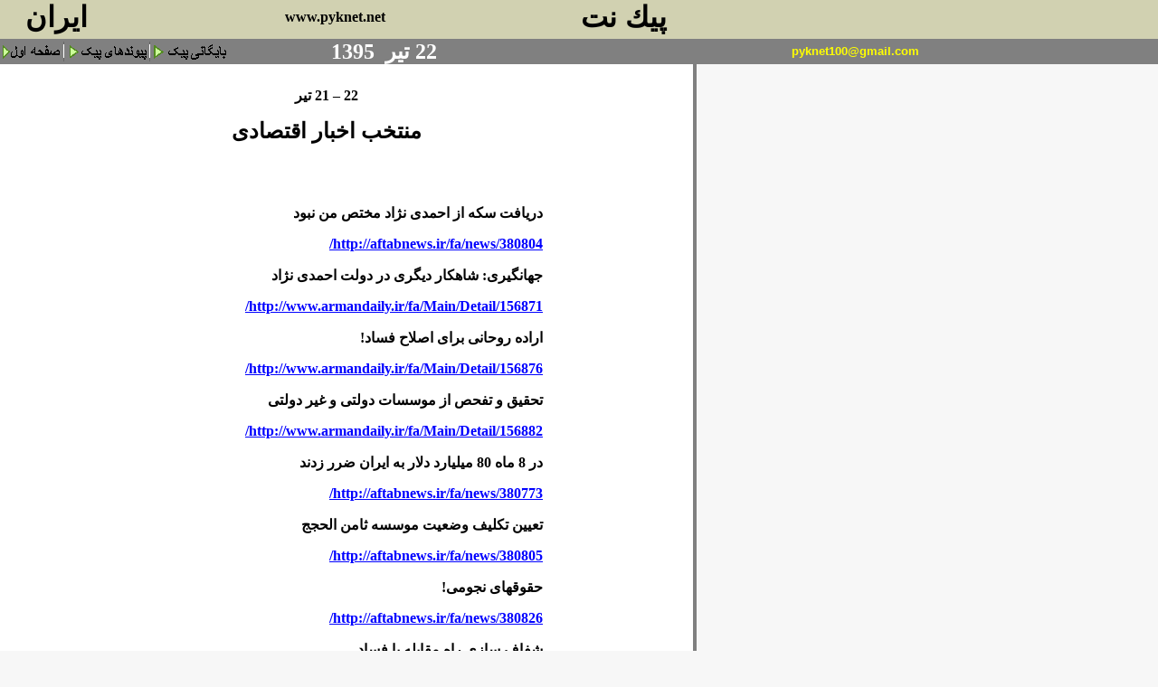

--- FILE ---
content_type: text/html; charset=UTF-8
request_url: https://pyknet.net/1395/09tir/22/page/eghtesad.php
body_size: 6844
content:
<html dir="ltr" xmlns:v="urn:schemas-microsoft-com:vml" xmlns:o="urn:schemas-microsoft-com:office:office" xmlns="http://www.w3.org/TR/REC-html40"><head>
<meta http-equiv="Content-Type" content="text/html; charset=utf-8">
<meta http-equiv="Content-Language" content="fa">
<meta http-equiv="Expires" content="0">
<meta http-equiv="Pragma" content="no-cache">
<meta name="keywords" content="musique classique, musiques du monde, critiques, موسيقی ايران و جهان، پيک نت، سياست، فرهنگ، هنر، سينما">
<meta name="description" content="peiknet, politique, culture,iran et world music موزيک يران و جهان، پيک نت، سياست، هنر، فرهنگ ">
<meta name="HOMEPAGE_TEMPLATE_VERSION" content="300">

<title>پيک نت peiknet</title>

<script language="JavaScript">
<!--
function FP_swapImg() {//v1.0
 var doc=document,args=arguments,elm,n; doc.$imgSwaps=new Array(); for(n=2; n<args.length;
 n+=2) { elm=FP_getObjectByID(args[n]); if(elm) { doc.$imgSwaps[doc.$imgSwaps.length]=elm;
 elm.$src=elm.src; elm.src=args[n+1]; } }
}

function FP_preloadImgs() {//v1.0
 var d=document,a=arguments; if(!d.FP_imgs) d.FP_imgs=new Array();
 for(var i=0; i<a.length; i++) { d.FP_imgs[i]=new Image; d.FP_imgs[i].src=a[i]; }
}

function FP_getObjectByID(id,o) {//v1.0
 var c,el,els,f,m,n; if(!o)o=document; if(o.getElementById) el=o.getElementById(id);
 else if(o.layers) c=o.layers; else if(o.all) el=o.all[id]; if(el) return el;
 if(o.id==id || o.name==id) return o; if(o.childNodes) c=o.childNodes; if(c)
 for(n=0; n<c.length; n++) { el=FP_getObjectByID(id,c[n]); if(el) return el; }
 f=o.forms; if(f) for(n=0; n<f.length; n++) { els=f[n].elements;
 for(m=0; m<els.length; m++){ el=FP_getObjectByID(id,els[n]); if(el) return el; } }
 return null;
}
// -->
</script>


<style type="text/css">
A:link 	  {COLOR: red; TEXT-DECORATION: none}
A:visited {COLOR: red; TEXT-DECORATION: none}
A:active  {COLOR: red; TEXT-DECORATION: none}
A:hover   {COLOR: blue; TEXT-DECORATION: underline}
span.newslead1
	{color:black;
	font-weight:normal;
	font-style:normal;
	text-decoration:none;
	text-decoration:none;}
span.clsnormaltext
	{}
h1
	{text-align:center;
	page-break-after:avoid;
	direction:rtl;
	unicode-bidi:embed;
	font-size:14.0pt;
	font-family:Arial;
	font-weight:normal; 
span.txtcotevert1
	{color:#999933;
	text-decoration:none;
	text-decoration:none;}
span.clsnormaltext1
	{}
div.Section1
	{page:Section1;}
h3
	{margin-bottom:.0001pt;
	text-align:center;
	page-break-after:avoid;
	direction:rtl;
	unicode-bidi:embed;
	font-size:16.0pt;
	font-family:Arial;
	color:blue; margin-left:0cm; margin-right:0cm; margin-top:0cm}
h2
	{margin-bottom:.0001pt;
	text-align:center;
	page-break-after:avoid;
	direction:rtl;
	unicode-bidi:embed;
	font-size:14.0pt;
	font-family:Arial; margin-left:0cm; margin-right:0cm; margin-top:0cm}
span.newsbody1
	{color:black;
	font-weight:normal;
	font-style:normal;
	text-decoration:none;
	text-underline:none;
	text-decoration:none;
	text-line-through:none}
span.newsbodyprint1
	{color:black;
	font-weight:normal;
	font-style:normal;
	text-decoration:none;
	text-underline:none;
	text-decoration:none;
	text-line-through:none}
span.newslead10
	{color:black;
	font-weight:normal;
	font-style:normal;
	text-decoration:none;
	text-underline:none;
	text-decoration:none;
	text-line-through:none}
</style>



<!-- base -->
</head>
<body topmargin="0" leftmargin="0" onresize="if (isNS4) nsResizeHandler()" onload="FP_preloadImgs(/*url*/'../../../../../../../../../../1384/index/button65.gif', /*url*/'../../../../../../../../../../1384/index/button66.gif', /*url*/'../../../../../../../../../../1385/index/buttonA.gif', /*url*/'../../../../../../../../../../1385/index/button9.gif')" --="" alink="#FF9900" bgcolor="#f7f7f7" text="#000000" vlink="#CC3300" link="#CC3300" marginheight="0" marginwidth="0">
<table bgcolor="#d1d1b1" border="0" cellpadding="0" cellspacing="0" width="100%">
<tbody><tr>
   <td align="left" valign="bottom" width="760" nowrap="nowrap">
      <!-- BEGIN PAGE HEADER TABLE -->

      <table border="0" cellpadding="0" cellspacing="0" width="769">
		 <tbody><tr bgcolor="#d1d1b1" valign="bottom">
            <td width="10"><font size="6">
			<img src="../../../../../../../../../../1388/05aban/01iranex_files/white.gif" border="0" width="5" height="5"></font>
            <td align="left" width="240">
			<p dir="rtl"><b><font size="6" face="Arial">ايران&nbsp;&nbsp; </font>
			</b></p></td>
            <td align="left" valign="middle" width="184">
			<p align="center"><b>&nbsp;&nbsp;&nbsp;&nbsp;&nbsp;&nbsp;&nbsp;<a target="_blank" href="http://www.pyknet.net/"><font color="#000000"> </font> <span lang="fr">
			<font color="#000000">www.pyknet.net</font></span></a></b></p>
            <td align="left" width="301">
			<p dir="rtl" align="right">
			<font style="font-size: 24pt;" face="Arial"><b>&nbsp;<span lang="fr">&nbsp; </span>پيك نت</b></font></p></td>
           	<!--end of search-->
            <td align="left" width="4">
			&nbsp;</td>
         </tr>
         
		 <tr>
			<td colspan="5" align="left" valign="top">
			<font size="6">
			<img src="../../../../../../../../../../1388/05aban/01iranex_files/white.gif" border="0" width="5" height="5"></font></td>
		 </tr>
      </tbody></table>
      <!-- END OF BEGIN PAGE HEADER TABLE -->


   </td>
  </tr>
</tbody></table>
<table bgcolor="#666666" border="0" cellpadding="0" cellspacing="0" width="100%">
<tbody><tr align="left" bgcolor="#666666" height="22">
	<td bgcolor="#808080" width="70">
						<a href="http://pyknet.net/index.htm">
						<img id="img66" src="../../../../../../../../../../1388/05aban/01iranex_files/button64.gif" alt="صفحه اول" onmouseover="FP_swapImg(1,0,/*id*/'img66',/*url*/'../../../../../../../../../../1384/index/button65.gif')" onmouseout="FP_swapImg(0,0,/*id*/'img66',/*url*/'../../../../../../../../../../1384/index/button64.gif')" onmousedown="FP_swapImg(1,0,/*id*/'img66',/*url*/'../../../../../../../../../../1384/index/button66.gif')" onmouseup="FP_swapImg(0,0,/*id*/'img66',/*url*/'../../../../../../../../../../1384/index/button65.gif')" fp-style="fp-btn: Simple Arrow 2; fp-font: Arial; fp-font-style: Bold; fp-font-size: 12; fp-transparent: 1; fp-proportional: 0" fp-title="صفحه اول" border="0" width="67" height="24"></a></td>
	<td bgcolor="#808080" width="2">
	<img src="../../../../../../../../../../1388/05aban/01iranex_files/hd_line.gif" border="0" width="1" height="22"></td>
	<td bgcolor="#808080" width="93">
						<a href="http://pyknet.net/peyvand.html">
						<font color="#800000">
						<img id="img64" src="../../../../../../../../../../1388/05aban/01iranex_files/button4.gif" alt="پیوندهای پیک" onmouseover="FP_swapImg(1,0,/*id*/'img64',/*url*/'../../../../../../../../../../1383/hafteh/index_files/button/button5.gif')" onmouseout="FP_swapImg(0,0,/*id*/'img64',/*url*/'../../../../../../../../../../1383/hafteh/index_files/button/button4.gif')" onmousedown="FP_swapImg(1,0,/*id*/'img64',/*url*/'../../../../../../../../../../1383/hafteh/index_files/button/button6.gif')" onmouseup="FP_swapImg(0,0,/*id*/'img64',/*url*/'../../../../../../../../../../1383/hafteh/index_files/button/button5.gif')" border="0" width="92" height="24"></font></a></td>
	<td bgcolor="#808080" width="1">
	<img src="../../../../../../../../../../1388/05aban/01iranex_files/hd_line.gif" border="0" width="1" height="22"></td>
	<td bgcolor="#808080" width="89">
	<a href="file:///D:/keivan/1393/archiv.htm">
	<img id="img67" src="../../../../../../../../../../1388/05aban/01iranex_files/button8.gif" alt="بايگانی پيک" fp-style="fp-btn: Simple Arrow 2; fp-font: Arial; fp-font-style: Bold; fp-font-size: 12; fp-transparent: 1; fp-proportional: 0; fp-orig: 0" fp-title="بايگانی پيک" onmouseover="FP_swapImg(1,0,/*id*/'img67',/*url*/'../../../../../../../../../../1385/index/button9.gif')" onmouseout="FP_swapImg(0,0,/*id*/'img67',/*url*/'../../../../../../../../../../1385/index/button8.gif')" onmousedown="FP_swapImg(1,0,/*id*/'img67',/*url*/'../../../../../../../../../../1385/index/buttonA.gif')" onmouseup="FP_swapImg(0,0,/*id*/'img67',/*url*/'../../../../../../../../../../1385/index/button9.gif')" border="0" width="89" height="24"></a></td>
	<td bgcolor="#808080">
	<p dir="rtl" align="center"><font size="5" color="#FFFFFF"><b>
	<span lang="fr">22</span>
	تیر </b></font><b><font color="#ffffff" size="5"><span lang="fr">
	&nbsp;</span></font></b><font size="5" color="#FFFFFF"><b>1395</b></font></p></td>
	<td bgcolor="#808080">
					<p style="margin-top: 0; margin-bottom: 0; word-spacing:0" align="right" dir="rtl">
					<font color="#003366" face="Arial">
					<span lang="fr"><b>
					<font size="2" color="#FFFF00">&nbsp;<a href="mailto: pyknet100@gmail.com"><span class="Apple-converted-space"><font color="#FFFF00">&nbsp;</font></span></a></font></b></span></font><span lang="fr"><span class="Apple-converted-space"><a href="mailto: pyknet100@gmail.com"><font size="2" face="Arial" color="#FFFF00"><b>pyknet100@gmail.com</b></font></a></span></span></td>

	<td bgcolor="#808080" width="20%">&nbsp;</td>

	<!--
		<td><a HREF="/index.asp?N=1" onMouseOver="hd_home.src='/images/peiknetheader/hd_Home2On.gif';" onMouseOut="JavaScript:hd_home.src='/images/peiknetheader/hd_Home2On.gif';" ><img SRC="/images/peiknetheader/hd_Home2On.gif" BORDER=0 HEIGHT=22 WIDTH=72 NAME=hd_home  onMouseOver="JavaScript:this.src='/images/peiknetheader/hd_Home2On.gif';" onMouseOut="JavaScript:this.src='/images/peiknetheader/hd_Home2On.gif';"></a></td>
	<td><img SRC="/images/peiknetheader/hd_line.gif" BORDER="0" HEIGHT="22" WIDTH="1"></td>
	<td><a HREF="/ag/artistindex.asp?N=1" onMouseOver="hd_artists.src='/images/peiknetheader/hd_Artists2On.gif';" onMouseOut="JavaScript:hd_artists.src='/images/peiknetheader/hd_Artists2.gif';"><img SRC="/images/peiknetheader/hd_artists2.gif" BORDER=0 HEIGHT=22 WIDTH=89 NAME=hd_artists onMouseOver="JavaScript:this.src='/images/peiknetheader/hd_Artists2On.gif';" onMouseOut="JavaScript:this.src='/images/peiknetheader/hd_Artists2.gif';"></a></td>
	<td><img SRC="/images/peiknetheader/hd_line.gif" BORDER="0" HEIGHT="22" WIDTH="1"></td>
	<td><a HREF="/galleries/gallery_subindex.asp?N=1" onMouseOver="hd_galleries.src='/images/peiknetheader/hd_galleries2On.gif';" onMouseOut="hd_galleries.src='/images/peiknetheader/hd_galleries2.gif';"><img SRC="/images/peiknetheader/hd_galleries2.gif" BORDER=0 HEIGHT=22 WIDTH=107 NAME=hd_galleries onMouseOver="hd_galleries.src='/images/peiknetheader/hd_galleries2On.gif';" onMouseOut="hd_galleries.src='/images/peiknetheader/hd_galleries2.gif';"></a></td>
	<td><img SRC="/images/peiknetheader/hd_line.gif" BORDER="0" HEIGHT="22" WIDTH="1"></td>
	<td><a HREF="/products/products_faad.asp?N=1" onMouseOver="hd_pricedatabase.src='/images/peiknetheader/hd_pricedatabaseOn.gif';" onMouseOut="JavaScript:hd_pricedatabase.src='/images/peiknetheader/hd_pricedatabase.gif';"><img SRC="/images/peiknetheader/hd_pricedatabase.gif" BORDER=0 HEIGHT=22 WIDTH=155 NAME=hd_pricedatabase onMouseOver="JavaScript:this.src='/images/peiknetheader/hd_pricedatabaseOn.gif';" onMouseOut="JavaScript:this.src='/images/peiknetheader/hd_pricedatabase.gif';"></a></td>
	<td><img SRC="/images/peiknetheader/hd_line.gif" BORDER="0" HEIGHT="22" WIDTH="1"></td>
	<td><a HREF="/usernet/directory/directorysearch.asp?N=1" onMouseOver="hd_directory.src='/images/peiknetheader/hd_directory2On.gif';" onMouseOut="JavaScript:hd_directory.src='/images/peiknetheader/hd_directory2.gif';"><img SRC="/images/peiknetheader/hd_directory2.gif" BORDER=0 HEIGHT=22 WIDTH=110 NAME=hd_directory onMouseOver="JavaScript:this.src='/images/peiknetheader/hd_directory2On.gif';" onMouseOut="JavaScript:this.src='/images/peiknetheader/hd_directory2.gif';"></a></td>
	<td><img SRC="/images/peiknetheader/hd_line.gif" BORDER="0" HEIGHT="22" WIDTH="1"></td>
	<td><a HREF="/products/products.asp?N=1" onMouseOver="hd_products.src='/images/peiknetheader/hd_productsOn.gif';" onMouseOut="JavaScript:hd_products.src='/images/peiknetheader/hd_products.gif';"><img SRC="/images/peiknetheader/hd_products.gif" BORDER=0 HEIGHT=22 width=104 NAME=hd_products onMouseOver="JavaScript:this.src='/images/peiknetheader/hd_productsOn.gif';" onMouseOut="JavaScript:this.src='/images/peiknetheader/hd_products.gif';"></a></td>
	<td><img SRC="/images/peiknetheader/hd_line.gif" BORDER="0" HEIGHT="22" WIDTH="1"></td>
	<td><a HREF="/Magazine/Frontpage.asp?N=1" onMouseOver="hd_magazine.src='/images/peiknetheader/hd_magazine2On.gif';" onMouseOut="JavaScript:hd_magazine.src='/images/peiknetheader/hd_magazine2.gif';"><img SRC="/images/peiknetheader/hd_magazine2.gif" BORDER=0 HEIGHT=22 width=95 NAME=hd_magazine onMouseOver="JavaScript:this.src='/images/peiknetheader/hd_magazine2On.gif';" onMouseOut="JavaScript:this.src='/images/peiknetheader/hd_magazine2.gif';"></a></td>

	<td width="100%">&nbsp;</td>
	//-->
</tr>
</tbody></table>

<table bgcolor="#f7f7f7" border="0" cellpadding="0" cellspacing="0">
<tbody><tr>
	<td align="center" valign="top" height="20">
	
	
	<div align="left">
		<table border="0" cellpadding="0" cellspacing="0" width="770">
			<tbody><tr>
				<td>
				<div align="center">
					<table border="0" cellpadding="0" cellspacing="0" width="770">
						<tbody><tr>
							<td bgcolor="#FFFFFF">
							<div align="center">
								<table border="0" cellpadding="0" cellspacing="0" width="100%">
									<tbody><tr>
										<td colspan="3" height="25">&nbsp;</td>
									</tr>
									<tr>
										<td width="2%">&nbsp;</td>
										<td align="center" width="90%">
										<p class="MsoNormal" align="center" dir="RTL" style="text-align: center; direction: rtl; unicode-bidi: embed">
										<b><span lang="FA">22 – 21 تیر</span></b></p>
										<p class="MsoNormal" align="center" dir="RTL" style="text-align: center; direction: rtl; unicode-bidi: embed">
										<b>
										<span lang="FA" style="font-size: 18.0pt">
										منتخب اخبار اقتصادی</span></b></td>
										<td width="8%">&nbsp;</td>
									</tr>
								</tbody></table>
							</div>
							</td>
							<td rowspan="4" bgcolor="#808080" width="1">&nbsp;</td>
						</tr>
						<tr>
							<td height="25" bgcolor="#FFFFFF">&nbsp;</td>
						</tr>
						<tr>
							<td bgcolor="#FFFFFF">
							<div align="center">
								<table border="0" cellpadding="2" width="100%">
									<tbody><tr>
										<td width="150">&nbsp;</td>
										<td width="440" dir="rtl" align="right">


                  

                  <p class="MsoNormal" dir="RTL" style="text-align: justify; direction: rtl; unicode-bidi: embed">
					<span lang="DE" dir="LTR" style="font-size: 14.0pt; font-family: Arial">
					&nbsp;</span></p>
					<p class="MsoNormal" dir="RTL" style="text-align: right; direction: rtl; unicode-bidi: embed">
					<b><span lang="FA">دریافت سکه از احمدی نژاد مختص من نبود</span></b></p>
					<p class="MsoNormal" dir="RTL" style="text-align: right; direction: rtl; unicode-bidi: embed">
					<b><span lang="DE">
					<a style="color: blue; text-decoration: underline; text-underline: single" href="http://aftabnews.ir/fa/news/380804/">
					<span dir="LTR">http://aftabnews.ir/fa/news/380804</span><span lang="FA">/</span></a></span></b></p>
					<p class="MsoNormal" dir="RTL" style="text-align: right; direction: rtl; unicode-bidi: embed">
					<b><span lang="FA">جهانگیری: شاهکار دیگری در دولت احمدی نژاد</span></b></p>
					<p class="MsoNormal" dir="RTL" style="text-align: right; direction: rtl; unicode-bidi: embed">
					<b><span lang="DE">
					<a style="color: blue; text-decoration: underline; text-underline: single" href="http://www.armandaily.ir/fa/Main/Detail/156871/">
					<span dir="LTR">
					http://www.armandaily.ir/fa/Main/Detail/156871</span><span lang="FA">/</span></a></span></b></p>
					<p class="MsoNormal" dir="RTL" style="text-align: right; direction: rtl; unicode-bidi: embed">
					<b><span lang="FA">اراده روحانی برای اصلاح فساد!</span></b></p>
					<p class="MsoNormal" dir="RTL" style="text-align: right; direction: rtl; unicode-bidi: embed">
					<b><span lang="DE">
					<a style="color: blue; text-decoration: underline; text-underline: single" href="http://www.armandaily.ir/fa/Main/Detail/156876/">
					<span dir="LTR">
					http://www.armandaily.ir/fa/Main/Detail/156876</span><span lang="FA">/</span></a></span></b></p>
					<p class="MsoNormal" dir="RTL" style="text-align: right; direction: rtl; unicode-bidi: embed">
					<b><span lang="FA">تحقیق و تفحص از موسسات دولتی و غیر دولتی</span></b></p>
					<p class="MsoNormal" dir="RTL" style="text-align: right; direction: rtl; unicode-bidi: embed">
					<b><span lang="DE">
					<a style="color: blue; text-decoration: underline; text-underline: single" href="http://www.armandaily.ir/fa/Main/Detail/156882/">
					<span dir="LTR">
					http://www.armandaily.ir/fa/Main/Detail/156882</span><span lang="FA">/</span></a></span></b></p>
					<p class="MsoNormal" dir="RTL" style="text-align: right; direction: rtl; unicode-bidi: embed">
					<b><span lang="FA">در 8 ماه 80 میلیارد دلار به ایران ضرر 
					زدند</span></b></p>
					<p class="MsoNormal" dir="RTL" style="text-align: right; direction: rtl; unicode-bidi: embed">
					<b><span lang="DE">
					<a style="color: blue; text-decoration: underline; text-underline: single" href="http://aftabnews.ir/fa/news/380773/">
					<span dir="LTR">http://aftabnews.ir/fa/news/380773</span><span lang="FA">/</span></a></span></b></p>
					<p class="MsoNormal" dir="RTL" style="text-align: right; direction: rtl; unicode-bidi: embed">
					<b><span lang="FA">تعیین تکلیف وضعیت موسسه ثامن الحجج</span></b></p>
					<p class="MsoNormal" dir="RTL" style="text-align: right; direction: rtl; unicode-bidi: embed">
					<b><span lang="DE">
					<a style="color: blue; text-decoration: underline; text-underline: single" href="http://aftabnews.ir/fa/news/380805/">
					<span dir="LTR">http://aftabnews.ir/fa/news/380805</span><span lang="FA">/</span></a></span></b></p>
					<p class="MsoNormal" dir="RTL" style="text-align: right; direction: rtl; unicode-bidi: embed">
					<b><span lang="FA">حقوقهای نجومی!</span></b></p>
					<p class="MsoNormal" dir="RTL" style="text-align: right; direction: rtl; unicode-bidi: embed">
					<b><span lang="DE">
					<a style="color: blue; text-decoration: underline; text-underline: single" href="http://aftabnews.ir/fa/news/380826/">
					<span dir="LTR">http://aftabnews.ir/fa/news/380826</span><span lang="FA">/</span></a></span></b></p>
					<p class="MsoNormal" dir="RTL" style="text-align: right; direction: rtl; unicode-bidi: embed">
					<b><span lang="FA">شفاف سازی راه مقابله با فساد</span></b></p>
					<p class="MsoNormal" dir="RTL" style="text-align: right; direction: rtl; unicode-bidi: embed">
					<b><span lang="DE">
					<a style="color: blue; text-decoration: underline; text-underline: single" href="http://aftabnews.ir/fa/news/380844/">
					<span dir="LTR">http://aftabnews.ir/fa/news/380844</span><span lang="FA">/</span></a></span></b></p>
					<p class="MsoNormal" dir="RTL" style="text-align: right; direction: rtl; unicode-bidi: embed">
					<b><span lang="FA">دریافت سکه از احمدی نژاد مختص من نبود</span></b></p>
					<p class="MsoNormal" dir="RTL" style="text-align: right; direction: rtl; unicode-bidi: embed">
					<b><span lang="DE">
					<a style="color: blue; text-decoration: underline; text-underline: single" href="http://aftabnews.ir/fa/news/380804/">
					<span dir="LTR">http://aftabnews.ir/fa/news/380804</span><span lang="FA">/</span></a></span></b></p>
					<p class="MsoNormal" dir="RTL" style="text-align: right; direction: rtl; unicode-bidi: embed">
					<b><span lang="FA">سرقت 3 میلیارد تومان صندوق دار بانک
					</span></b></p>
					<p class="MsoNormal" dir="RTL" style="text-align: right; direction: rtl; unicode-bidi: embed">
					<b><span lang="DE">
					<a style="color: blue; text-decoration: underline; text-underline: single" href="http://aftabnews.ir/fa/news/380775/">
					<span dir="LTR">http://aftabnews.ir/fa/news/380775</span><span lang="FA">/</span></a></span></b></p>
					<p class="MsoNormal" dir="RTL" style="text-align: right; direction: rtl; unicode-bidi: embed">
					<b><span lang="FA">واردات بیش از 2 میلیون دلار توتون و 
					تنباکو </span></b></p>
					<p class="MsoNormal" dir="RTL" style="text-align: right; direction: rtl; unicode-bidi: embed">
					<b><span lang="DE">
					<a style="color: blue; text-decoration: underline; text-underline: single" href="http://aftabnews.ir/fa/news/380770/">
					<span dir="LTR">http://aftabnews.ir/fa/news/380770</span><span lang="FA">/</span></a></span></b></p>
					<p class="MsoNormal" dir="RTL" style="text-align: right; direction: rtl; unicode-bidi: embed">
					<b><span lang="FA">نعمت زاده: حقوق نامتعارف در وزارتخانه ام 
					ندیدم</span></b></p>
					<p class="MsoNormal" dir="RTL" style="text-align: right; direction: rtl; unicode-bidi: embed">
					<b><span lang="DE">
					<a style="color: blue; text-decoration: underline; text-underline: single" href="http://www.entekhab.ir/fa/news/280209/">
					<span dir="LTR">http://www.entekhab.ir/fa/news/280209</span><span lang="FA">/</span></a></span></b></p>
					<p class="MsoNormal" dir="RTL" style="text-align: right; direction: rtl; unicode-bidi: embed">
					<b><span lang="FA">واکنش سیف به انتقادات نعمت زاده </span>
					</b></p>
					<p class="MsoNormal" dir="RTL" style="text-align: right; direction: rtl; unicode-bidi: embed">
					<b><span lang="DE">
					<a style="color: blue; text-decoration: underline; text-underline: single" href="http://www.entekhab.ir/fa/news/280254/">
					<span dir="LTR">http://www.entekhab.ir/fa/news/280254</span><span lang="FA">/</span></a></span></b></p>
					<p class="MsoNormal" dir="RTL" style="text-align: right; direction: rtl; unicode-bidi: embed">
					<b><span lang="FA">معوقات بانکی چند میلیارد است؟</span></b></p>
					<p class="MsoNormal" dir="RTL" style="text-align: right; direction: rtl; unicode-bidi: embed">
					<b><span lang="DE">
					<a style="color: blue; text-decoration: underline; text-underline: single" href="http://www.entekhab.ir/fa/news/280225/">
					<span dir="LTR">http://www.entekhab.ir/fa/news/280225</span><span lang="FA">/</span></a></span></b></p>
					<p class="MsoNormal" dir="RTL" style="text-align: right; direction: rtl; unicode-bidi: embed">
					<b><span lang="FA">واکنش بوئینگ به مصوبه کنگره </span></b>
					</p>
					<p class="MsoNormal" dir="RTL" style="text-align: right; direction: rtl; unicode-bidi: embed">
					<b><span lang="DE">
					<a style="color: blue; text-decoration: underline; text-underline: single" href="http://aftabnews.ir/fa/news/380796/">
					<span dir="LTR">http://aftabnews.ir/fa/news/380796</span><span lang="FA">/</span></a></span></b></p>
					<p class="MsoNormal" dir="RTL" style="text-align: right; direction: rtl; unicode-bidi: embed">
					<b><span lang="FA">استقبال سرمایه گذاران خارجی از بازار 
					سرمایه ایران </span></b></p>
					<p class="MsoNormal" dir="RTL" style="text-align: right; direction: rtl; unicode-bidi: embed">
					<b><span lang="DE">
					<a style="color: blue; text-decoration: underline; text-underline: single" href="http://aftabnews.ir/fa/news/380852">
					<span dir="LTR">http://aftabnews.ir/fa/news/380852</span></a></span></b></p>
					<p class="MsoNormal" dir="RTL" style="text-align: right; direction: rtl; unicode-bidi: embed">
					<b><span lang="FA">کارتهای اعتباری 50 تا 100 میلیون ریالی</span></b></p>
					<p class="MsoNormal" dir="RTL" style="text-align: right; direction: rtl; unicode-bidi: embed">
					<b><span lang="DE">
					<a style="color: blue; text-decoration: underline; text-underline: single" href="http://aftabnews.ir/fa/news/380830/">
					<span dir="LTR">http://aftabnews.ir/fa/news/380830</span><span lang="FA">/</span></a></span></b></p>
					<p class="MsoNormal" dir="RTL" style="text-align: right; direction: rtl; unicode-bidi: embed">
					<b><span lang="FA">برپایی نمایشگاه بوردس بانک و بیمه </span>
					</b></p>
					<p class="MsoNormal" dir="RTL" style="text-align: right; direction: rtl; unicode-bidi: embed">
					<b><span lang="DE">
					<a style="color: blue; text-decoration: underline; text-underline: single" href="http://aftabnews.ir/fa/news/380833/">
					<span dir="LTR">http://aftabnews.ir/fa/news/380833</span><span lang="FA">/</span></a></span></b></p>
					<p class="MsoNormal" dir="RTL" style="text-align: right; direction: rtl; unicode-bidi: embed">
					<b><span lang="FA">نقت جهانی دکورد پایید جدیدی زد</span></b></p>
					<p class="MsoNormal" dir="RTL" style="text-align: right; direction: rtl; unicode-bidi: embed">
					<b><span lang="DE">
					<a style="color: blue; text-decoration: underline; text-underline: single" href="http://www.hamshahrionline.ir/details/339613/Economy/energy">
					<span dir="LTR">http://www.hamshahrionline.ir/details/339613</span></a></span></b></p>
					<p class="MsoNormal" dir="RTL" style="text-align: right; direction: rtl; unicode-bidi: embed">
					<b><span lang="FA">موفقیت سایپا در توسعه محصول</span></b></p>
					<p class="MsoNormal" dir="RTL" style="text-align: right; direction: rtl; unicode-bidi: embed">
					<b><span lang="DE">
					<a style="color: blue; text-decoration: underline; text-underline: single" href="http://www.armandaily.ir/fa/Main/Detail/156879/">
					<span dir="LTR">
					http://www.armandaily.ir/fa/Main/Detail/156879</span><span lang="FA">/</span></a></span></b></p>
					<p class="MsoNormal" dir="RTL" style="text-align: right; direction: rtl; unicode-bidi: embed">
					<b><span lang="FA">همیشه پای یک پراید در میان است &nbsp;</span></b></p>
					<p class="MsoNormal" dir="RTL" style="text-align: right; direction: rtl; unicode-bidi: embed">
					<b><span lang="DE">
					<a style="color: blue; text-decoration: underline; text-underline: single" href="http://www.armandaily.ir/fa/Main/Detail/156875/">
					<span dir="LTR">
					http://www.armandaily.ir/fa/Main/Detail/156875</span><span lang="FA">/</span></a></span></b></p>
					<p class="MsoNormal" dir="RTL" style="text-align: right; direction: rtl; unicode-bidi: embed">
					<b><span lang="FA">قیمت انواع خودروی داخلی + جدول</span></b></p>
					<p class="MsoNormal" dir="RTL" style="text-align: right; direction: rtl; unicode-bidi: embed">
					<b><span lang="DE">
					<a style="color: blue; text-decoration: underline; text-underline: single" href="http://aftabnews.ir/fa/news/380814/">
					<span dir="LTR">http://aftabnews.ir/fa/news/380814</span><span lang="FA">/</span></a></span></b></p>
					<p class="MsoNormal" dir="RTL" style="text-align: right; direction: rtl; unicode-bidi: embed">
					<b><span lang="FA">قیمت خودرو لوکس در مناطق آزاد+ جدول</span></b></p>
					<p class="MsoNormal" dir="RTL" style="text-align: right; direction: rtl; unicode-bidi: embed">
					<b><span lang="DE">
					<a style="color: blue; text-decoration: underline; text-underline: single" href="http://aftabnews.ir/fa/news/380798/">
					<span dir="LTR">http://aftabnews.ir/fa/news/380798</span><span lang="FA">/</span></a></span></b></p>
					<p class="MsoNormal" dir="RTL" style="text-align: right; direction: rtl; unicode-bidi: embed">
					<b><span lang="FA">ارزانترین خودروهای سال 2016 + تصاویر</span></b></p>
					<p class="MsoNormal" dir="RTL" style="text-align: right; direction: rtl; unicode-bidi: embed">
					<b><span lang="DE">
					<a style="color: blue; text-decoration: underline; text-underline: single" href="http://aftabnews.ir/fa/news/380769/">
					<span dir="LTR">http://aftabnews.ir/fa/news/380769</span><span lang="FA">/</span></a></span></b></p>
					<p class="MsoNormal" dir="RTL" style="text-align: right; direction: rtl; unicode-bidi: embed">
					<b><span lang="FA">بازار اجاره پایتخت در قصل جابه جایی + 
					جدول</span></b></p>
					<p class="MsoNormal" dir="RTL" style="text-align: right; direction: rtl; unicode-bidi: embed">
					<b><span lang="DE">
					<a style="color: blue; text-decoration: underline; text-underline: single" href="http://aftabnews.ir/fa/news/380760/">
					<span dir="LTR">http://aftabnews.ir/fa/news/380760</span><span lang="FA">/</span></a></span></b></p>
					<p class="MsoNormal" dir="RTL" style="text-align: right; direction: rtl; unicode-bidi: embed">
					<b><span lang="FA">مردم جنس چینی را به تولید ایرانی ترجیح 
					میدهند</span></b></p>
					<p class="MsoNormal" dir="RTL" style="text-align: right; direction: rtl; unicode-bidi: embed">
					<b><span lang="DE">
					<a style="color: blue; text-decoration: underline; text-underline: single" href="http://www.entekhab.ir/fa/news/280188/">
					<span dir="LTR">http://www.entekhab.ir/fa/news/280188</span><span lang="FA">/</span></a></span></b></p>
					<p class="MsoNormal" dir="RTL" style="text-align: right; direction: rtl; unicode-bidi: embed">
					<b><span lang="FA">قیمت برنج ایرانی در بازار + جدول</span></b></p>
					<p class="MsoNormal" dir="RTL" style="text-align: right; direction: rtl; unicode-bidi: embed">
					<b><span lang="DE">
					<a style="color: blue; text-decoration: underline; text-underline: single" href="http://aftabnews.ir/fa/news/380818/">
					<span dir="LTR">http://aftabnews.ir/fa/news/380818</span><span lang="FA">/</span></a></span></b></p>
					<p class="MsoNormal" dir="RTL" style="text-align: right; direction: rtl; unicode-bidi: embed">
					<b><span lang="FA">تبهکار اینترنتی&nbsp; (کارت بانکی)</span></b></p>
					<p class="MsoNormal" dir="RTL" style="text-align: right; direction: rtl; unicode-bidi: embed">
					<b><span lang="DE">
					<a style="color: blue; text-decoration: underline; text-underline: single" href="http://aftabnews.ir/fa/news/380801/">
					<span dir="LTR">http://aftabnews.ir/fa/news/380801</span><span lang="FA">/</span></a></span></b></p>
					<p class="MsoNormal" dir="RTL" style="text-align: right; direction: rtl; unicode-bidi: embed">
					<b><span lang="FA">دزد خودرو در تمام با مال باخته </span>
					</b></p>
					<p class="MsoNormal" dir="RTL" style="text-align: right; direction: rtl; unicode-bidi: embed">
					<b><span lang="DE">
					<a style="color: blue; text-decoration: underline; text-underline: single" href="http://aftabnews.ir/fa/news/380800/">
					<span dir="LTR">http://aftabnews.ir/fa/news/380800</span><span lang="FA">/</span></a></span></b></p>
					<p class="MsoNormal" dir="RTL" style="text-align: right; direction: rtl; unicode-bidi: embed">
					<b><span lang="FA">رتبه نخست بانک انصار از افشای اطلاعات
					</span></b></p>
					<p class="MsoNormal" dir="RTL" style="text-align: right; direction: rtl; unicode-bidi: embed">
					<b><span lang="DE">
					<a style="color: blue; text-decoration: underline; text-underline: single" href="http://alef.ir/vdchzznx-23nqid.tft2.html?371216">
					<span dir="LTR">
					http://alef.ir/vdchzznx-23nqid.tft2.html?371216</span></a></span></b></p>
					<p class="MsoNormal" dir="RTL" style="text-align: right; direction: rtl; unicode-bidi: embed">
					<b><span lang="FA">هنوز پول کره را با قاچاق به ایران می 
					آوریم</span></b></p>
					<p class="MsoNormal" dir="RTL" style="text-align: right; direction: rtl; unicode-bidi: embed">
					<b><span lang="DE">
					<a style="color: blue; text-decoration: underline; text-underline: single" href="http://alef.ir/vdcdzf0ssyt05x6.2a2y.html?371203">
					<span dir="LTR">
					http://alef.ir/vdcdzf0ssyt05x6.2a2y.html?371203</span></a></span></b></p>
					<p class="MsoNormal" dir="RTL" style="text-align: right; direction: rtl; unicode-bidi: embed">
					<b><span lang="FA">وضع مالی بهتر، فرزند کمتر</span></b></p>
					<p class="MsoNormal" dir="RTL" style="text-align: right; direction: rtl; unicode-bidi: embed">
					<b><span lang="DE">
					<a style="color: blue; text-decoration: underline; text-underline: single" href="http://alef.ir/vdccesq1m2bqms8.ala2.html?371167">
					<span dir="LTR">
					http://alef.ir/vdccesq1m2bqms8.ala2.html?371167</span></a></span></b></p>
					<p class="MsoNormal" dir="RTL" style="text-align: right; direction: rtl; unicode-bidi: embed">
					<b><span lang="FA">متخلفان حقوقهای نجومی معرفی می شوند</span></b></p>
					<p class="MsoNormal" dir="RTL" style="text-align: right; direction: rtl; unicode-bidi: embed">
					<b><span lang="DE">
					<a style="color: blue; text-decoration: underline; text-underline: single" href="http://www.resalat-news.com/Fa/?code=233871">
					<span dir="LTR">http://www.resalat-news.com/Fa/?code=233871</span></a></span></b></p>
					<p class="MsoNormal" dir="RTL" style="text-align: right; direction: rtl; unicode-bidi: embed">
					<b><span lang="FA">کالاهای قاچاق را باید آتش زد </span></b>
					</p>
					<p class="MsoNormal" dir="RTL" style="text-align: right; direction: rtl; unicode-bidi: embed">
					<b><span lang="DE">
					<a style="color: blue; text-decoration: underline; text-underline: single" href="http://www.resalat-news.com/Fa/?code=233872">
					<span dir="LTR">http://www.resalat-news.com/Fa/?code=233872</span></a></span></b></p>
					<p class="MsoNormal" dir="RTL" style="text-align: right; direction: rtl; unicode-bidi: embed">
					<b><span lang="FA">نجومی ها قانون را دور زده اند</span></b></p>
					<p class="MsoNormal" dir="RTL" style="text-align: right; direction: rtl; unicode-bidi: embed">
					<b><span lang="DE">
					<a style="color: blue; text-decoration: underline; text-underline: single" href="http://www.resalat-news.com/Fa/?code=233858">
					<span dir="LTR">http://www.resalat-news.com/Fa/?code=233858</span></a></span></b></p>
					<p class="MsoNormal" dir="RTL" style="text-align: right; direction: rtl; unicode-bidi: embed">
					<b><span lang="FA">کسی که حقوق نجومی میگیرد اقتصاد مقاومتی 
					نمی فهمد</span></b></p>
					<p class="MsoNormal" dir="RTL" style="text-align: right; direction: rtl; unicode-bidi: embed">
					<b><span lang="DE">
					<a style="color: blue; text-decoration: underline; text-underline: single" href="http://www.resalat-news.com/Fa/?code=233870">
					<span dir="LTR">http://www.resalat-news.com/Fa/?code=233870</span></a></span></b></p>
					<hr color="#800000" size="1">
					<p style="margin-left: 0in; margin-right: 0in; margin-top: 0in; margin-bottom: .0001pt; background: #E9EAED">
					<span style="background-position: 0 0">
					<font color="#3B5998" size="4">
					<span style="font-family: Arial">
					<a target="_blank" style="color: blue; text-underline: single" href="https://telegram.me/pyknet">
					به تلگرام پیک نت بپیوندید</a></span></font></span><span lang="DE" style="font-family: Tahoma,sans-serif; color: #141823"><span style="color: #3B5998; text-decoration: none"><a target="_blank" style="color: blue; text-decoration: underline; text-underline: single" href="https://telegram.me/pyknet"><font size="4"><br>
					</font></a></span>
					<a target="_blank" style="color: blue; text-decoration: underline; text-underline: single" href="https://telegram.me/pyknet">
					<font size="4"><span style="color: #3B5998">
					https://telegram.me/pyknet</span></font></a><font size="4"> 
					@pyknet</font></span></p>
					<hr color="#800000" size="1">
					<p class="MsoNormal" align="right" style="text-align: right; line-height: 14.5pt; background: white">
					<span lang="DE" style="font-size:10.0pt;font-family:&quot;Tahoma&quot;,&quot;sans-serif&quot;;
color:#141823">&nbsp;</span><b><font size="5">پیک نت <span lang="fr">22</span> تیر</font></b></p></td>
										<td>&nbsp;</td>
									</tr>
								</tbody></table>
							</div>
							</td>
						</tr>
						<tr>
							<td height="20" bgcolor="#FFFFFF">&nbsp;</td>
						</tr>
					</tbody></table>
				</div>
				</td>
			</tr>
		</tbody></table>
	</div>
	</td>
</tr><!-- END - DOCUMENT GRID NESTING TABLE ROW-->
</tbody></table>
<!-- END - MAIN BODY TABLE -->

<table bgcolor="#eef0e5" border="0" cellpadding="0" cellspacing="0" width="100%">
   <tbody><tr>
      <td>
 <!--embedded sponsored table-->
      <!--PLEASE BE CAREFUL CHANGING ANY NUMBERS...THE TABLE IS VERY DELICATE-->
         <!--end of embedded sponsored table-->
      </td>
   </tr>
</tbody></table>
<table border="0" cellpadding="0" cellspacing="0" width="100%">
   <tbody><tr>
      <td align="left" valign="top" height="3">
         <table border="0" cellpadding="0" cellspacing="0" width="100%">
            <tbody><tr>
               <td colspan="2" align="left" valign="top">
				<img src="../../../../../../../../../../1388/05aban/01iranex_files/footerGradient.gif" border="0" width="100%" height="3"></td></tr>
         </tbody></table>
      </td>
   </tr>
</tbody></table>

<!-- BEGIN FOOTER -->
<table bgcolor="#d1d1b1" border="0" cellpadding="0" cellspacing="0" width="100%">
<tbody><tr>
<td>

<table border="0" cellpadding="0" cellspacing="0" width="750">
   <tbody><tr>
      <td bgcolor="#d1d1b1" width="750">
         <table border="0" cellpadding="0" cellspacing="0" width="750" height="20">
            <tbody><tr><td align="center" valign="top" width="327">
            		<div align="center">
						<table border="0" cellpadding="0" cellspacing="0" width="97%">
							<tbody><tr>
								<td>
            <b><font color="#000080" face="Arial">
            <a href="https://pyknet.net/index2.htm" target="_self"></a><a href="javascript:history.back()">
بازگشت به صفحه اول</a></font></b></td>
							</tr>
						</tbody></table>
					</div>
				</td>
				<script language="php">
					$dom = "http://www.pyknet.net";
					$pagea = $_SERVER['REQUEST_URI'];
					$currentURL= $dom . $pagea;
				</script>

            		<td align="right">
					<p dir="rtl"><font face="Tahoma"><b>
					<span style="font-size: 9pt" lang="de">اشتراک</span><span style="font-size: 9pt" lang="fa"> 
					گذاری:</span></b><span style="font-size: 9pt" lang="fa">
					<a target="_blank" href="http://facebook.com/sharer.php?u=<br />
<b>Warning</b>:  Undefined variable $currentURL in <b>/home/ivacempf/public_html/pyknet.net/1395/09tir/22/page/eghtesad.php</b> on line <b>577</b><br />
&t=pyknet.net پیک نت"><img src="http://portal.smuc.ac.uk/uploads/pics/Facebook_Icon.gif" alt="" width="16" height="16" border="0" title="فيس بوک" ></a><a target="_blank" href="http://twitthis.com/twit?url=<br />
<b>Warning</b>:  Undefined variable $currentURL in <b>/home/ivacempf/public_html/pyknet.net/1395/09tir/22/page/eghtesad.php</b> on line <b>577</b><br />
&title=pyknet.net پیک نت"><img src="http://www.foodtechstructures.com/images/TwitterIcon.gif" alt="" width="16" height="16" border="0" title="تويتر" ></a><a target="_blank" href="http://friendfeed.com/share?url=<br />
<b>Warning</b>:  Undefined variable $currentURL in <b>/home/ivacempf/public_html/pyknet.net/1395/09tir/22/page/eghtesad.php</b> on line <b>577</b><br />
&title=pyknet.net پیک نت"><img src="http://png-5.findicons.com/files/icons/2197/crumpled/128/friendfeed_logo_square2.png" alt="" width="16" height="16" border="0"  title="فريندفيد" ></a><a target="_blank" href="http://google.com/buzz/post?url=<br />
<b>Warning</b>:  Undefined variable $currentURL in <b>/home/ivacempf/public_html/pyknet.net/1395/09tir/22/page/eghtesad.php</b> on line <b>577</b><br />
&message=pyknet.net پیک نت"><img src="http://www.socialtimes.com/wordpressnew/wp-content/uploads/2010/02/google-buzz.gif" alt="" width="16" height="16" border="0"  title="گوگل باز" ></a></span></font><font face="Tahoma"><span style="font-size: 9pt" lang="fa"><a target="_blank" href="http://balatarin.com/links/submit?phase=2&url=<br />
<b>Warning</b>:  Undefined variable $currentURL in <b>/home/ivacempf/public_html/pyknet.net/1395/09tir/22/page/eghtesad.php</b> on line <b>577</b><br />
&title=pyknet.net پیک نت"><img src="http://4you.bloghaa.com/wp-content/plugins/sociable/images/balatarin.gif" alt="" width="16" height="16" border="0"  title="بالاترين" ></a><a target="_blank" href="http://donbaleh.com/submit.php?url=<br />
<b>Warning</b>:  Undefined variable $currentURL in <b>/home/ivacempf/public_html/pyknet.net/1395/09tir/22/page/eghtesad.php</b> on line <b>577</b><br />
&subject=pyknet.net پیک نت"><img src="http://zangoole.com/wp-content/themes/freshy/images/icons/trackback-icon-16x16.gif" alt="" width="16" height="16" border="0"  title="دنباله"></a></span></font></td></tr>
         </tbody></table>
      </td>
   </tr>
</tbody></table>

</td>
</tr>
</tbody></table>
<!-- END FOOTER -->
<!-- BEGIN COPYRIGHT STATEMENT -->
<style>
<!--
/* Style for the copyright text. */
span.CopyrightText { font: 10px Verdana, Arial, Helvetica }
span.apple-converted-space
	{}
-->
</style>
<!-- END COPYRIGHT STATEMENT -->
<p>
</p></body></html>